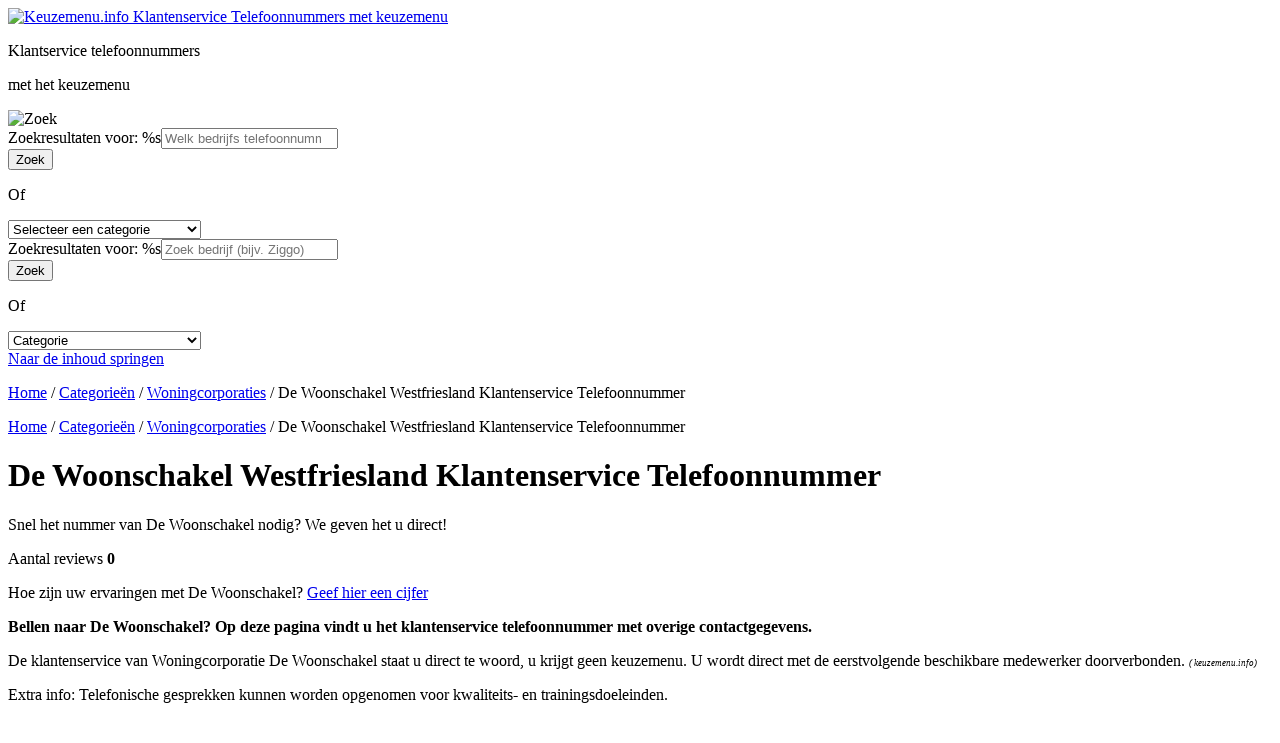

--- FILE ---
content_type: text/html; charset=UTF-8
request_url: https://keuzemenu.info/de-woonschakel-westfriesland-klantenservice/
body_size: 14881
content:

<!DOCTYPE html>
<html lang="nl-NL" class="no-js">
<head>
	<meta charset="UTF-8">
	<meta name="viewport" content="width=device-width">
	<link rel="profile" href="http://gmpg.org/xfn/11">
	<link rel="pingback" href="https://keuzemenu.info/xmlrpc.php">
	<!--[if lt IE 9]>
	<script src="https://keuzemenu.info/wp-content/themes/iside/js/html5.js"></script>
	<![endif]-->
	<script>(function(html){html.className = html.className.replace(/\bno-js\b/,'js')})(document.documentElement);</script>
<link rel="preconnect" href="https://static.hotjar.com" /><meta name='robots' content='index, follow, max-image-preview:large, max-snippet:-1, max-video-preview:-1' />

	<!-- This site is optimized with the Yoast SEO plugin v22.1 - https://yoast.com/wordpress/plugins/seo/ -->
	<title>De Woonschakel Telefoonnummer nodig? Wij helpen u graag</title>
	<meta name="description" content="De Woonschakel Contact? Alle mogelijkheden op een rij ✅ Telefoonnummer Klantcontactcentrum ✅ Bellen ✅ Hulp met het  keuzemenu ✅ e-mailadres en meer" />
	<link rel="canonical" href="https://keuzemenu.info/de-woonschakel-westfriesland-klantenservice/" />
	<meta property="og:locale" content="nl_NL" />
	<meta property="og:type" content="article" />
	<meta property="og:title" content="De Woonschakel Telefoonnummer nodig? Wij helpen u graag" />
	<meta property="og:description" content="De Woonschakel Contact? Alle mogelijkheden op een rij ✅ Telefoonnummer Klantcontactcentrum ✅ Bellen ✅ Hulp met het  keuzemenu ✅ e-mailadres en meer" />
	<meta property="og:url" content="https://keuzemenu.info/de-woonschakel-westfriesland-klantenservice/" />
	<meta property="og:site_name" content="Keuzemenu.info Klantenservice Telefoonnummers met keuzemenu" />
	<meta property="article:published_time" content="2018-09-12T08:06:52+00:00" />
	<meta property="article:modified_time" content="2023-04-13T16:36:12+00:00" />
	<meta name="author" content="Annebabbel" />
	<meta name="twitter:card" content="summary_large_image" />
	<meta name="twitter:label1" content="Geschreven door" />
	<meta name="twitter:data1" content="Annebabbel" />
	<meta name="twitter:label2" content="Geschatte leestijd" />
	<meta name="twitter:data2" content="1 minuut" />
	<script type="application/ld+json" class="yoast-schema-graph">{"@context":"https://schema.org","@graph":[{"@type":"WebPage","@id":"https://keuzemenu.info/de-woonschakel-westfriesland-klantenservice/","url":"https://keuzemenu.info/de-woonschakel-westfriesland-klantenservice/","name":"De Woonschakel Telefoonnummer nodig? Wij helpen u graag","isPartOf":{"@id":"https://keuzemenu.info/#website"},"datePublished":"2018-09-12T08:06:52+00:00","dateModified":"2023-04-13T16:36:12+00:00","author":{"@id":"https://keuzemenu.info/#/schema/person/779dbed02482edbafd99b69050ddfcb8"},"description":"De Woonschakel Contact? Alle mogelijkheden op een rij ✅ Telefoonnummer Klantcontactcentrum ✅ Bellen ✅ Hulp met het  keuzemenu ✅ e-mailadres en meer","breadcrumb":{"@id":"https://keuzemenu.info/de-woonschakel-westfriesland-klantenservice/#breadcrumb"},"inLanguage":"nl-NL","potentialAction":[{"@type":"ReadAction","target":["https://keuzemenu.info/de-woonschakel-westfriesland-klantenservice/"]}]},{"@type":"BreadcrumbList","@id":"https://keuzemenu.info/de-woonschakel-westfriesland-klantenservice/#breadcrumb","itemListElement":[{"@type":"ListItem","position":1,"name":"Home","item":"https://keuzemenu.info/"},{"@type":"ListItem","position":2,"name":"Categorieën","item":"https://keuzemenu.info/categorieen/"},{"@type":"ListItem","position":3,"name":"Woningcorporaties","item":"https://keuzemenu.info/category/contactgegevens-woningcorporaties/"},{"@type":"ListItem","position":4,"name":"De Woonschakel Westfriesland Klantenservice Telefoonnummer"}]},{"@type":"WebSite","@id":"https://keuzemenu.info/#website","url":"https://keuzemenu.info/","name":"Keuzemenu.info Klantenservice Telefoonnummers met keuzemenu","description":"Vind Snel Klantenservice Telefoonnummers met alle opties van het keuzemenu","potentialAction":[{"@type":"SearchAction","target":{"@type":"EntryPoint","urlTemplate":"https://keuzemenu.info/?s={search_term_string}"},"query-input":"required name=search_term_string"}],"inLanguage":"nl-NL"},{"@type":"Person","@id":"https://keuzemenu.info/#/schema/person/779dbed02482edbafd99b69050ddfcb8","name":"Annebabbel","sameAs":["Annebabbel"]}]}</script>
	<!-- / Yoast SEO plugin. -->


<link rel="alternate" type="application/rss+xml" title="Keuzemenu.info Klantenservice Telefoonnummers met keuzemenu &raquo; feed" href="https://keuzemenu.info/feed/" />
<link rel="alternate" type="application/rss+xml" title="Keuzemenu.info Klantenservice Telefoonnummers met keuzemenu &raquo; reactiesfeed" href="https://keuzemenu.info/comments/feed/" />
<link rel="alternate" type="application/rss+xml" title="Keuzemenu.info Klantenservice Telefoonnummers met keuzemenu &raquo; De Woonschakel Westfriesland Klantenservice Telefoonnummer reactiesfeed" href="https://keuzemenu.info/de-woonschakel-westfriesland-klantenservice/feed/" />
		<!-- This site uses the Google Analytics by MonsterInsights plugin v8.18 - Using Analytics tracking - https://www.monsterinsights.com/ -->
							<script src="//www.googletagmanager.com/gtag/js?id=G-CGC6K7G0LV"  data-cfasync="false" data-wpfc-render="false" type="text/javascript" async></script>
			<script data-cfasync="false" data-wpfc-render="false" type="text/javascript">
				var mi_version = '8.18';
				var mi_track_user = true;
				var mi_no_track_reason = '';
				
								var disableStrs = [
										'ga-disable-G-CGC6K7G0LV',
									];

				/* Function to detect opted out users */
				function __gtagTrackerIsOptedOut() {
					for (var index = 0; index < disableStrs.length; index++) {
						if (document.cookie.indexOf(disableStrs[index] + '=true') > -1) {
							return true;
						}
					}

					return false;
				}

				/* Disable tracking if the opt-out cookie exists. */
				if (__gtagTrackerIsOptedOut()) {
					for (var index = 0; index < disableStrs.length; index++) {
						window[disableStrs[index]] = true;
					}
				}

				/* Opt-out function */
				function __gtagTrackerOptout() {
					for (var index = 0; index < disableStrs.length; index++) {
						document.cookie = disableStrs[index] + '=true; expires=Thu, 31 Dec 2099 23:59:59 UTC; path=/';
						window[disableStrs[index]] = true;
					}
				}

				if ('undefined' === typeof gaOptout) {
					function gaOptout() {
						__gtagTrackerOptout();
					}
				}
								window.dataLayer = window.dataLayer || [];

				window.MonsterInsightsDualTracker = {
					helpers: {},
					trackers: {},
				};
				if (mi_track_user) {
					function __gtagDataLayer() {
						dataLayer.push(arguments);
					}

					function __gtagTracker(type, name, parameters) {
						if (!parameters) {
							parameters = {};
						}

						if (parameters.send_to) {
							__gtagDataLayer.apply(null, arguments);
							return;
						}

						if (type === 'event') {
														parameters.send_to = monsterinsights_frontend.v4_id;
							var hookName = name;
							if (typeof parameters['event_category'] !== 'undefined') {
								hookName = parameters['event_category'] + ':' + name;
							}

							if (typeof MonsterInsightsDualTracker.trackers[hookName] !== 'undefined') {
								MonsterInsightsDualTracker.trackers[hookName](parameters);
							} else {
								__gtagDataLayer('event', name, parameters);
							}
							
						} else {
							__gtagDataLayer.apply(null, arguments);
						}
					}

					__gtagTracker('js', new Date());
					__gtagTracker('set', {
						'developer_id.dZGIzZG': true,
											});
										__gtagTracker('config', 'G-CGC6K7G0LV', {"forceSSL":"true"} );
															window.gtag = __gtagTracker;										(function () {
						/* https://developers.google.com/analytics/devguides/collection/analyticsjs/ */
						/* ga and __gaTracker compatibility shim. */
						var noopfn = function () {
							return null;
						};
						var newtracker = function () {
							return new Tracker();
						};
						var Tracker = function () {
							return null;
						};
						var p = Tracker.prototype;
						p.get = noopfn;
						p.set = noopfn;
						p.send = function () {
							var args = Array.prototype.slice.call(arguments);
							args.unshift('send');
							__gaTracker.apply(null, args);
						};
						var __gaTracker = function () {
							var len = arguments.length;
							if (len === 0) {
								return;
							}
							var f = arguments[len - 1];
							if (typeof f !== 'object' || f === null || typeof f.hitCallback !== 'function') {
								if ('send' === arguments[0]) {
									var hitConverted, hitObject = false, action;
									if ('event' === arguments[1]) {
										if ('undefined' !== typeof arguments[3]) {
											hitObject = {
												'eventAction': arguments[3],
												'eventCategory': arguments[2],
												'eventLabel': arguments[4],
												'value': arguments[5] ? arguments[5] : 1,
											}
										}
									}
									if ('pageview' === arguments[1]) {
										if ('undefined' !== typeof arguments[2]) {
											hitObject = {
												'eventAction': 'page_view',
												'page_path': arguments[2],
											}
										}
									}
									if (typeof arguments[2] === 'object') {
										hitObject = arguments[2];
									}
									if (typeof arguments[5] === 'object') {
										Object.assign(hitObject, arguments[5]);
									}
									if ('undefined' !== typeof arguments[1].hitType) {
										hitObject = arguments[1];
										if ('pageview' === hitObject.hitType) {
											hitObject.eventAction = 'page_view';
										}
									}
									if (hitObject) {
										action = 'timing' === arguments[1].hitType ? 'timing_complete' : hitObject.eventAction;
										hitConverted = mapArgs(hitObject);
										__gtagTracker('event', action, hitConverted);
									}
								}
								return;
							}

							function mapArgs(args) {
								var arg, hit = {};
								var gaMap = {
									'eventCategory': 'event_category',
									'eventAction': 'event_action',
									'eventLabel': 'event_label',
									'eventValue': 'event_value',
									'nonInteraction': 'non_interaction',
									'timingCategory': 'event_category',
									'timingVar': 'name',
									'timingValue': 'value',
									'timingLabel': 'event_label',
									'page': 'page_path',
									'location': 'page_location',
									'title': 'page_title',
								};
								for (arg in args) {
																		if (!(!args.hasOwnProperty(arg) || !gaMap.hasOwnProperty(arg))) {
										hit[gaMap[arg]] = args[arg];
									} else {
										hit[arg] = args[arg];
									}
								}
								return hit;
							}

							try {
								f.hitCallback();
							} catch (ex) {
							}
						};
						__gaTracker.create = newtracker;
						__gaTracker.getByName = newtracker;
						__gaTracker.getAll = function () {
							return [];
						};
						__gaTracker.remove = noopfn;
						__gaTracker.loaded = true;
						window['__gaTracker'] = __gaTracker;
					})();
									} else {
										console.log("");
					(function () {
						function __gtagTracker() {
							return null;
						}

						window['__gtagTracker'] = __gtagTracker;
						window['gtag'] = __gtagTracker;
					})();
									}
			</script>
				<!-- / Google Analytics by MonsterInsights -->
		<style id='classic-theme-styles-inline-css' type='text/css'>
/*! This file is auto-generated */
.wp-block-button__link{color:#fff;background-color:#32373c;border-radius:9999px;box-shadow:none;text-decoration:none;padding:calc(.667em + 2px) calc(1.333em + 2px);font-size:1.125em}.wp-block-file__button{background:#32373c;color:#fff;text-decoration:none}
</style>
<style id='global-styles-inline-css' type='text/css'>
body{--wp--preset--color--black: #000000;--wp--preset--color--cyan-bluish-gray: #abb8c3;--wp--preset--color--white: #ffffff;--wp--preset--color--pale-pink: #f78da7;--wp--preset--color--vivid-red: #cf2e2e;--wp--preset--color--luminous-vivid-orange: #ff6900;--wp--preset--color--luminous-vivid-amber: #fcb900;--wp--preset--color--light-green-cyan: #7bdcb5;--wp--preset--color--vivid-green-cyan: #00d084;--wp--preset--color--pale-cyan-blue: #8ed1fc;--wp--preset--color--vivid-cyan-blue: #0693e3;--wp--preset--color--vivid-purple: #9b51e0;--wp--preset--gradient--vivid-cyan-blue-to-vivid-purple: linear-gradient(135deg,rgba(6,147,227,1) 0%,rgb(155,81,224) 100%);--wp--preset--gradient--light-green-cyan-to-vivid-green-cyan: linear-gradient(135deg,rgb(122,220,180) 0%,rgb(0,208,130) 100%);--wp--preset--gradient--luminous-vivid-amber-to-luminous-vivid-orange: linear-gradient(135deg,rgba(252,185,0,1) 0%,rgba(255,105,0,1) 100%);--wp--preset--gradient--luminous-vivid-orange-to-vivid-red: linear-gradient(135deg,rgba(255,105,0,1) 0%,rgb(207,46,46) 100%);--wp--preset--gradient--very-light-gray-to-cyan-bluish-gray: linear-gradient(135deg,rgb(238,238,238) 0%,rgb(169,184,195) 100%);--wp--preset--gradient--cool-to-warm-spectrum: linear-gradient(135deg,rgb(74,234,220) 0%,rgb(151,120,209) 20%,rgb(207,42,186) 40%,rgb(238,44,130) 60%,rgb(251,105,98) 80%,rgb(254,248,76) 100%);--wp--preset--gradient--blush-light-purple: linear-gradient(135deg,rgb(255,206,236) 0%,rgb(152,150,240) 100%);--wp--preset--gradient--blush-bordeaux: linear-gradient(135deg,rgb(254,205,165) 0%,rgb(254,45,45) 50%,rgb(107,0,62) 100%);--wp--preset--gradient--luminous-dusk: linear-gradient(135deg,rgb(255,203,112) 0%,rgb(199,81,192) 50%,rgb(65,88,208) 100%);--wp--preset--gradient--pale-ocean: linear-gradient(135deg,rgb(255,245,203) 0%,rgb(182,227,212) 50%,rgb(51,167,181) 100%);--wp--preset--gradient--electric-grass: linear-gradient(135deg,rgb(202,248,128) 0%,rgb(113,206,126) 100%);--wp--preset--gradient--midnight: linear-gradient(135deg,rgb(2,3,129) 0%,rgb(40,116,252) 100%);--wp--preset--font-size--small: 13px;--wp--preset--font-size--medium: 20px;--wp--preset--font-size--large: 36px;--wp--preset--font-size--x-large: 42px;--wp--preset--spacing--20: 0.44rem;--wp--preset--spacing--30: 0.67rem;--wp--preset--spacing--40: 1rem;--wp--preset--spacing--50: 1.5rem;--wp--preset--spacing--60: 2.25rem;--wp--preset--spacing--70: 3.38rem;--wp--preset--spacing--80: 5.06rem;--wp--preset--shadow--natural: 6px 6px 9px rgba(0, 0, 0, 0.2);--wp--preset--shadow--deep: 12px 12px 50px rgba(0, 0, 0, 0.4);--wp--preset--shadow--sharp: 6px 6px 0px rgba(0, 0, 0, 0.2);--wp--preset--shadow--outlined: 6px 6px 0px -3px rgba(255, 255, 255, 1), 6px 6px rgba(0, 0, 0, 1);--wp--preset--shadow--crisp: 6px 6px 0px rgba(0, 0, 0, 1);}:where(.is-layout-flex){gap: 0.5em;}:where(.is-layout-grid){gap: 0.5em;}body .is-layout-flow > .alignleft{float: left;margin-inline-start: 0;margin-inline-end: 2em;}body .is-layout-flow > .alignright{float: right;margin-inline-start: 2em;margin-inline-end: 0;}body .is-layout-flow > .aligncenter{margin-left: auto !important;margin-right: auto !important;}body .is-layout-constrained > .alignleft{float: left;margin-inline-start: 0;margin-inline-end: 2em;}body .is-layout-constrained > .alignright{float: right;margin-inline-start: 2em;margin-inline-end: 0;}body .is-layout-constrained > .aligncenter{margin-left: auto !important;margin-right: auto !important;}body .is-layout-constrained > :where(:not(.alignleft):not(.alignright):not(.alignfull)){max-width: var(--wp--style--global--content-size);margin-left: auto !important;margin-right: auto !important;}body .is-layout-constrained > .alignwide{max-width: var(--wp--style--global--wide-size);}body .is-layout-flex{display: flex;}body .is-layout-flex{flex-wrap: wrap;align-items: center;}body .is-layout-flex > *{margin: 0;}body .is-layout-grid{display: grid;}body .is-layout-grid > *{margin: 0;}:where(.wp-block-columns.is-layout-flex){gap: 2em;}:where(.wp-block-columns.is-layout-grid){gap: 2em;}:where(.wp-block-post-template.is-layout-flex){gap: 1.25em;}:where(.wp-block-post-template.is-layout-grid){gap: 1.25em;}.has-black-color{color: var(--wp--preset--color--black) !important;}.has-cyan-bluish-gray-color{color: var(--wp--preset--color--cyan-bluish-gray) !important;}.has-white-color{color: var(--wp--preset--color--white) !important;}.has-pale-pink-color{color: var(--wp--preset--color--pale-pink) !important;}.has-vivid-red-color{color: var(--wp--preset--color--vivid-red) !important;}.has-luminous-vivid-orange-color{color: var(--wp--preset--color--luminous-vivid-orange) !important;}.has-luminous-vivid-amber-color{color: var(--wp--preset--color--luminous-vivid-amber) !important;}.has-light-green-cyan-color{color: var(--wp--preset--color--light-green-cyan) !important;}.has-vivid-green-cyan-color{color: var(--wp--preset--color--vivid-green-cyan) !important;}.has-pale-cyan-blue-color{color: var(--wp--preset--color--pale-cyan-blue) !important;}.has-vivid-cyan-blue-color{color: var(--wp--preset--color--vivid-cyan-blue) !important;}.has-vivid-purple-color{color: var(--wp--preset--color--vivid-purple) !important;}.has-black-background-color{background-color: var(--wp--preset--color--black) !important;}.has-cyan-bluish-gray-background-color{background-color: var(--wp--preset--color--cyan-bluish-gray) !important;}.has-white-background-color{background-color: var(--wp--preset--color--white) !important;}.has-pale-pink-background-color{background-color: var(--wp--preset--color--pale-pink) !important;}.has-vivid-red-background-color{background-color: var(--wp--preset--color--vivid-red) !important;}.has-luminous-vivid-orange-background-color{background-color: var(--wp--preset--color--luminous-vivid-orange) !important;}.has-luminous-vivid-amber-background-color{background-color: var(--wp--preset--color--luminous-vivid-amber) !important;}.has-light-green-cyan-background-color{background-color: var(--wp--preset--color--light-green-cyan) !important;}.has-vivid-green-cyan-background-color{background-color: var(--wp--preset--color--vivid-green-cyan) !important;}.has-pale-cyan-blue-background-color{background-color: var(--wp--preset--color--pale-cyan-blue) !important;}.has-vivid-cyan-blue-background-color{background-color: var(--wp--preset--color--vivid-cyan-blue) !important;}.has-vivid-purple-background-color{background-color: var(--wp--preset--color--vivid-purple) !important;}.has-black-border-color{border-color: var(--wp--preset--color--black) !important;}.has-cyan-bluish-gray-border-color{border-color: var(--wp--preset--color--cyan-bluish-gray) !important;}.has-white-border-color{border-color: var(--wp--preset--color--white) !important;}.has-pale-pink-border-color{border-color: var(--wp--preset--color--pale-pink) !important;}.has-vivid-red-border-color{border-color: var(--wp--preset--color--vivid-red) !important;}.has-luminous-vivid-orange-border-color{border-color: var(--wp--preset--color--luminous-vivid-orange) !important;}.has-luminous-vivid-amber-border-color{border-color: var(--wp--preset--color--luminous-vivid-amber) !important;}.has-light-green-cyan-border-color{border-color: var(--wp--preset--color--light-green-cyan) !important;}.has-vivid-green-cyan-border-color{border-color: var(--wp--preset--color--vivid-green-cyan) !important;}.has-pale-cyan-blue-border-color{border-color: var(--wp--preset--color--pale-cyan-blue) !important;}.has-vivid-cyan-blue-border-color{border-color: var(--wp--preset--color--vivid-cyan-blue) !important;}.has-vivid-purple-border-color{border-color: var(--wp--preset--color--vivid-purple) !important;}.has-vivid-cyan-blue-to-vivid-purple-gradient-background{background: var(--wp--preset--gradient--vivid-cyan-blue-to-vivid-purple) !important;}.has-light-green-cyan-to-vivid-green-cyan-gradient-background{background: var(--wp--preset--gradient--light-green-cyan-to-vivid-green-cyan) !important;}.has-luminous-vivid-amber-to-luminous-vivid-orange-gradient-background{background: var(--wp--preset--gradient--luminous-vivid-amber-to-luminous-vivid-orange) !important;}.has-luminous-vivid-orange-to-vivid-red-gradient-background{background: var(--wp--preset--gradient--luminous-vivid-orange-to-vivid-red) !important;}.has-very-light-gray-to-cyan-bluish-gray-gradient-background{background: var(--wp--preset--gradient--very-light-gray-to-cyan-bluish-gray) !important;}.has-cool-to-warm-spectrum-gradient-background{background: var(--wp--preset--gradient--cool-to-warm-spectrum) !important;}.has-blush-light-purple-gradient-background{background: var(--wp--preset--gradient--blush-light-purple) !important;}.has-blush-bordeaux-gradient-background{background: var(--wp--preset--gradient--blush-bordeaux) !important;}.has-luminous-dusk-gradient-background{background: var(--wp--preset--gradient--luminous-dusk) !important;}.has-pale-ocean-gradient-background{background: var(--wp--preset--gradient--pale-ocean) !important;}.has-electric-grass-gradient-background{background: var(--wp--preset--gradient--electric-grass) !important;}.has-midnight-gradient-background{background: var(--wp--preset--gradient--midnight) !important;}.has-small-font-size{font-size: var(--wp--preset--font-size--small) !important;}.has-medium-font-size{font-size: var(--wp--preset--font-size--medium) !important;}.has-large-font-size{font-size: var(--wp--preset--font-size--large) !important;}.has-x-large-font-size{font-size: var(--wp--preset--font-size--x-large) !important;}
.wp-block-navigation a:where(:not(.wp-element-button)){color: inherit;}
:where(.wp-block-post-template.is-layout-flex){gap: 1.25em;}:where(.wp-block-post-template.is-layout-grid){gap: 1.25em;}
:where(.wp-block-columns.is-layout-flex){gap: 2em;}:where(.wp-block-columns.is-layout-grid){gap: 2em;}
.wp-block-pullquote{font-size: 1.5em;line-height: 1.6;}
</style>
<link rel='stylesheet' id='iside-style-css' href='https://keuzemenu.info/wp-content/themes/iside/style.css?ver=20221213a' type='text/css' media='all' />
<!--[if lt IE 9]>
<link rel='stylesheet' id='iside-ie-css' href='https://keuzemenu.info/wp-content/themes/iside/css/ie.css?ver=2022' type='text/css' media='all' />
<![endif]-->
<link rel='stylesheet' id='searchwp-forms-css' href='https://keuzemenu.info/wp-content/plugins/searchwp/assets/css/frontend/search-forms.css?ver=4.3.9' type='text/css' media='all' />
<link rel='stylesheet' id='searchwp-results-page-css' href='https://keuzemenu.info/wp-content/plugins/searchwp/assets/css/frontend/results-page.css?ver=4.3.9' type='text/css' media='all' />
<script type="text/javascript" src="https://keuzemenu.info/wp-includes/js/jquery/jquery.min.js?ver=3.7.1" id="jquery-core-js"></script>
<script defer type="text/javascript" src="https://keuzemenu.info/wp-content/plugins/wp-customer-reviews/js/wp-customer-reviews.js?ver=3.7.1" id="wp-customer-reviews-3-frontend-js"></script>
<script defer type="text/javascript" src="https://keuzemenu.info/wp-content/plugins/google-analytics-for-wordpress/assets/js/frontend-gtag.min.js?ver=8.18" id="monsterinsights-frontend-script-js"></script>
<script data-cfasync="false" data-wpfc-render="false" type="text/javascript" id='monsterinsights-frontend-script-js-extra'>/* <![CDATA[ */
var monsterinsights_frontend = {"js_events_tracking":"true","download_extensions":"doc,pdf,ppt,zip,xls,docx,pptx,xlsx","inbound_paths":"[]","home_url":"https:\/\/keuzemenu.info","hash_tracking":"false","v4_id":"G-CGC6K7G0LV"};/* ]]> */
</script>
<script defer type="application/json" id="wpp-json">
/* <![CDATA[ */
{"sampling_active":0,"sampling_rate":100,"ajax_url":"https:\/\/keuzemenu.info\/wp-json\/wordpress-popular-posts\/v1\/popular-posts","api_url":"https:\/\/keuzemenu.info\/wp-json\/wordpress-popular-posts","ID":32441,"token":"00d5cb2c20","lang":0,"debug":0}
/* ]]> */
</script>
<script defer type="text/javascript" src="https://keuzemenu.info/wp-content/plugins/wordpress-popular-posts/assets/js/wpp.min.js?ver=6.2.1" id="wpp-js-js"></script>
<script></script><link rel='shortlink' href='https://keuzemenu.info/?p=32441' />
            <style id="wpp-loading-animation-styles">@-webkit-keyframes bgslide{from{background-position-x:0}to{background-position-x:-200%}}@keyframes bgslide{from{background-position-x:0}to{background-position-x:-200%}}.wpp-widget-placeholder,.wpp-widget-block-placeholder,.wpp-shortcode-placeholder{margin:0 auto;width:60px;height:3px;background:#dd3737;background:linear-gradient(90deg,#dd3737 0%,#571313 10%,#dd3737 100%);background-size:200% auto;border-radius:3px;-webkit-animation:bgslide 1s infinite linear;animation:bgslide 1s infinite linear}</style>
            <meta name="generator" content="Powered by WPBakery Page Builder - drag and drop page builder for WordPress."/>
<link rel="icon" href="https://keuzemenu.info/wp-content/uploads/2019/12/cropped-favicon-oranje-groen-32x32.png" sizes="32x32" />
<link rel="icon" href="https://keuzemenu.info/wp-content/uploads/2019/12/cropped-favicon-oranje-groen-192x192.png" sizes="192x192" />
<link rel="apple-touch-icon" href="https://keuzemenu.info/wp-content/uploads/2019/12/cropped-favicon-oranje-groen-180x180.png" />
<meta name="msapplication-TileImage" content="https://keuzemenu.info/wp-content/uploads/2019/12/cropped-favicon-oranje-groen-270x270.png" />
<link rel="preload" href="https://keuzemenu.info/wp-content/themes/iside/font/droid-sans/droidsans-webfont.woff2" as="font" type="font/woff2" crossorigin="anonymous">
<link rel="preload" href="https://keuzemenu.info/wp-content/themes/iside/font/droid-sans/droidsans-bold-webfont.woff2" as="font" type="font/woff2" crossorigin="anonymous">
<link rel="preload" href="https://keuzemenu.info/wp-content/themes/iside/font/Roboto/Roboto-Regular.woff2" as="font" type="font/woff2" crossorigin="anonymous">
<link rel="preload" href="https://keuzemenu.info/wp-content/uploads/2020/05/callcenter-medewerker.jpg" as="image">
<script>(function(h,o,t,j,a,r){h.hj=h.hj||function(){(h.hj.q=h.hj.q||[]).push(arguments)};h._hjSettings={hjid:2801472,hjsv:6};a=o.getElementsByTagName('head')[0];r=o.createElement('script');r.async=1;r.src=t+h._hjSettings.hjid+j+h._hjSettings.hjsv;a.appendChild(r);})(window,document,'https://static.hotjar.com/c/hotjar-','.js?sv=');</script>
<script async src="https://pagead2.googlesyndication.com/pagead/js/adsbygoogle.js?client=ca-pub-9450144884065323" crossorigin="anonymous"></script><noscript><style> .wpb_animate_when_almost_visible { opacity: 1; }</style></noscript></head>

<body class="post-template-default single single-post postid-32441 single-format-standard wpb-js-composer js-comp-ver-7.2 vc_responsive">
		<header id="top" class="site-header">
		<div class="vc_row vc_row-fluid vc_row-o-content-bottom vc_row-flex">
			<div class="vc_row-wrapper">
				<div class="wpb_column vc_column_container vc_col-sm-12">
					<div class="vc_column-inner">
						<div class="wpb_wrapper">
							<div class="header-wrap">
								<div class="header-left">
									<a class="site-logo" href="https://keuzemenu.info" title="Keuzemenu.info Klantenservice Telefoonnummers met keuzemenu" rel="home">
										<img src="https://keuzemenu.info/wp-content/themes/iside/img/logo.svg" alt="Keuzemenu.info Klantenservice Telefoonnummers met keuzemenu" width="387" height="80" title="Keuzemenu.info Klantenservice Telefoonnummers met keuzemenu" />
									</a>
									<div class="site-desc">
										<p> Klantservice telefoonnummers </p>
										<p> met het keuzemenu </p>
									</div>
								</div>
								<div class="header-right">
									<img src="https://keuzemenu.info/wp-content/themes/iside/img/search-solid.svg" width="100" height="100" alt="Zoek"/>
									<div class="menu-button"><span></span></div>
								</div>
							</div>
						</div>
					</div>
				</div>
			</div>
		</div>
	</header>
	<div id="page" class="hfeed site">
		<div class="search_overlay">
			<div class="search_overlay_content">
				<div class="iside_search"><div class="form_wrapper"><form role="search" method="get" class="search-form" action="https://keuzemenu.info/"><div class="input_search"><label><span class="screen-reader-text">Zoekresultaten voor: %s</span><input data-swplive="true" type="search" class="search-field" placeholder="Welk bedrijfs telefoonnummer zoekt u? (bijv. Ziggo)" value="" name="s" title="Zoeken naar:" /></label></div><div class="input_submit"><input type="submit" class="search-submit" value="Zoek" /></div></form><p>Of</p><div class="dropdown_cat"><select name="cat"><option value="">Selecteer een categorie</option><option value="https://keuzemenu.info/category/contactgegevens-autoverhuurbedrijven/"> Autoverhuurbedrijven </option><option value="https://keuzemenu.info/category/contactgegevens-banken/"> Banken </option><option value="https://keuzemenu.info/category/contactgegevens-dagbladen/"> Dagbladen </option><option value="https://keuzemenu.info/category/contactgegevens-doe-het-zelfzaken/"> Doe-het-zelfzaken </option><option value="https://keuzemenu.info/category/contactgegevens-energieleveranciers/"> Energieleveranciers </option><option value="https://keuzemenu.info/category/telefoonnummers-fietsdepots/"> Fietsdepots </option><option value="https://keuzemenu.info/category/contactgegevens-financiele-dienstverleners/"> Financiële Dienstverleners </option><option value="https://keuzemenu.info/category/contactgegevens-gemeenten/"> Gemeenten </option><option value="https://keuzemenu.info/category/hulp-bij-storingen/"> Hulp bij Storingen </option><option value="https://keuzemenu.info/category/contactgegevens-incassobureaus/"> Incassobureaus </option><option value="https://keuzemenu.info/category/contactgegevens-installatiebedrijven/"> Installatiebedrijven </option><option value="https://keuzemenu.info/category/contactgegevens-internetproviders/"> Internetproviders </option><option value="https://keuzemenu.info/category/contactgegevens-loterijen/"> Loterijen </option><option value="https://keuzemenu.info/category/contactgegevens-luchthavens/"> Luchthavens </option><option value="https://keuzemenu.info/category/luchtvaartmaatschappij/"> Luchtvaartmaatschappij </option><option value="https://keuzemenu.info/category/contactgegevens-netbeheerders/"> Netbeheerders </option><option value="https://keuzemenu.info/category/contactgegevens-online-winkels/"> Online Winkels </option><option value="https://keuzemenu.info/category/contactgegevens-openbaar-vervoersbedrijven/"> Openbaar Vervoer </option><option value="https://keuzemenu.info/category/contactgegevens-overheidsinstanties/"> Overheidsinstanties </option><option value="https://keuzemenu.info/category/contact-gegevens-postbedrijven/"> Pakketdiensten </option><option value="https://keuzemenu.info/category/contactgegevens-pretparken-dierenparken/"> Pretparken &amp; Dierenparken </option><option value="https://keuzemenu.info/category/recreatieparken/"> Recreatieparken </option><option value="https://keuzemenu.info/category/reisbureaus-boekkingssites/"> Reisbureaus &amp; Boekingssites </option><option value="https://keuzemenu.info/category/contactgegevens-schadeherstelbedrijven/"> Schadeherstelbedrijven </option><option value="https://keuzemenu.info/category/streamingsdiensten-contact/"> Streamingsdiensten </option><option value="https://keuzemenu.info/category/contactgegevens-supermarkten/"> Supermarkten </option><option value="https://keuzemenu.info/category/contactgegevens-support-services/"> Support Services </option><option value="https://keuzemenu.info/category/contactgegevens-telecomwinkels/"> Telecomwinkels </option><option value="https://keuzemenu.info/category/contactgegevens-telefoonproviders/"> Telefoonproviders </option><option value="https://keuzemenu.info/category/contactgegevens-thuisstudies/"> Thuisstudies </option><option value="https://keuzemenu.info/category/contactgegevens-tv-gidsen/"> TV-Gidsen </option><option value="https://keuzemenu.info/category/contactgegevens-verenigingen/"> Verenigingen </option><option value="https://keuzemenu.info/category/contacgegevens-verzekeringsbedrijven/"> Verzekeringsbedrijven </option><option value="https://keuzemenu.info/category/contactgegevens-waterbedrijven/"> Waterbedrijf </option><option value="https://keuzemenu.info/category/contactgegevens-webhosters/"> Webhosting </option><option value="https://keuzemenu.info/category/contactgegevens-woningcorporaties/"> Woningcorporaties </option></select></div></div><div class="form_wrapper_xs"><form role="search" method="get" class="search-form" action="https://keuzemenu.info/"><div class="input_search"><label><span class="screen-reader-text">Zoekresultaten voor: %s</span><input data-swplive="true" type="search" class="search-field search-field-xs" placeholder="Zoek bedrijf (bijv. Ziggo)" value="" name="s" title="Zoeken naar:" /></label></div><div class="input_submit"><input type="submit" class="search-submit" value="Zoek" /></div></form><p>Of</p><div class="dropdown_cat"><select name="cat"><option value="">Categorie</option><option value="https://keuzemenu.info/category/contactgegevens-autoverhuurbedrijven/"> Autoverhuurbedrijven </option><option value="https://keuzemenu.info/category/contactgegevens-banken/"> Banken </option><option value="https://keuzemenu.info/category/contactgegevens-dagbladen/"> Dagbladen </option><option value="https://keuzemenu.info/category/contactgegevens-doe-het-zelfzaken/"> Doe-het-zelfzaken </option><option value="https://keuzemenu.info/category/contactgegevens-energieleveranciers/"> Energieleveranciers </option><option value="https://keuzemenu.info/category/telefoonnummers-fietsdepots/"> Fietsdepots </option><option value="https://keuzemenu.info/category/contactgegevens-financiele-dienstverleners/"> Financiële Dienstverleners </option><option value="https://keuzemenu.info/category/contactgegevens-gemeenten/"> Gemeenten </option><option value="https://keuzemenu.info/category/hulp-bij-storingen/"> Hulp bij Storingen </option><option value="https://keuzemenu.info/category/contactgegevens-incassobureaus/"> Incassobureaus </option><option value="https://keuzemenu.info/category/contactgegevens-installatiebedrijven/"> Installatiebedrijven </option><option value="https://keuzemenu.info/category/contactgegevens-internetproviders/"> Internetproviders </option><option value="https://keuzemenu.info/category/contactgegevens-loterijen/"> Loterijen </option><option value="https://keuzemenu.info/category/contactgegevens-luchthavens/"> Luchthavens </option><option value="https://keuzemenu.info/category/luchtvaartmaatschappij/"> Luchtvaartmaatschappij </option><option value="https://keuzemenu.info/category/contactgegevens-netbeheerders/"> Netbeheerders </option><option value="https://keuzemenu.info/category/contactgegevens-online-winkels/"> Online Winkels </option><option value="https://keuzemenu.info/category/contactgegevens-openbaar-vervoersbedrijven/"> Openbaar Vervoer </option><option value="https://keuzemenu.info/category/contactgegevens-overheidsinstanties/"> Overheidsinstanties </option><option value="https://keuzemenu.info/category/contact-gegevens-postbedrijven/"> Pakketdiensten </option><option value="https://keuzemenu.info/category/contactgegevens-pretparken-dierenparken/"> Pretparken &amp; Dierenparken </option><option value="https://keuzemenu.info/category/recreatieparken/"> Recreatieparken </option><option value="https://keuzemenu.info/category/reisbureaus-boekkingssites/"> Reisbureaus &amp; Boekingssites </option><option value="https://keuzemenu.info/category/contactgegevens-schadeherstelbedrijven/"> Schadeherstelbedrijven </option><option value="https://keuzemenu.info/category/streamingsdiensten-contact/"> Streamingsdiensten </option><option value="https://keuzemenu.info/category/contactgegevens-supermarkten/"> Supermarkten </option><option value="https://keuzemenu.info/category/contactgegevens-support-services/"> Support Services </option><option value="https://keuzemenu.info/category/contactgegevens-telecomwinkels/"> Telecomwinkels </option><option value="https://keuzemenu.info/category/contactgegevens-telefoonproviders/"> Telefoonproviders </option><option value="https://keuzemenu.info/category/contactgegevens-thuisstudies/"> Thuisstudies </option><option value="https://keuzemenu.info/category/contactgegevens-tv-gidsen/"> TV-Gidsen </option><option value="https://keuzemenu.info/category/contactgegevens-verenigingen/"> Verenigingen </option><option value="https://keuzemenu.info/category/contacgegevens-verzekeringsbedrijven/"> Verzekeringsbedrijven </option><option value="https://keuzemenu.info/category/contactgegevens-waterbedrijven/"> Waterbedrijf </option><option value="https://keuzemenu.info/category/contactgegevens-webhosters/"> Webhosting </option><option value="https://keuzemenu.info/category/contactgegevens-woningcorporaties/"> Woningcorporaties </option></select></div></div></div>			</div>
		</div>
		<a class="skip-link screen-reader-text" href="#content">Naar de inhoud springen</a>
		<div id="content" class="site-content">
<p id="breadcrumbs" class="show-xs"><span><span><a href="https://keuzemenu.info/">Home</a></span> / <span><a href="https://keuzemenu.info/categorieen/">Categorieën</a></span> / <span><a href="https://keuzemenu.info/category/contactgegevens-woningcorporaties/">Woningcorporaties</a></span> / <span class="breadcrumb_last" aria-current="page">De Woonschakel Westfriesland Klantenservice Telefoonnummer</span></span></p>
<p id="breadcrumbs" class="hide-xs"><span><span><a href="https://keuzemenu.info/">Home</a></span> / <span><a href="https://keuzemenu.info/categorieen/">Categorieën</a></span> / <span><a href="https://keuzemenu.info/category/contactgegevens-woningcorporaties/">Woningcorporaties</a></span> / <span class="breadcrumb_last" aria-current="page">De Woonschakel Westfriesland Klantenservice Telefoonnummer</span></span></p>
<div class="post_content_container">
    <div class="post_content">
        <header class="banner-container">
            <div class="banner">
                <div class="intro-text">
                    <h1>De Woonschakel Westfriesland Klantenservice Telefoonnummer</h1>

                                                    <p class="need_number">
                                Snel het nummer van De Woonschakel nodig? We geven het u direct!                            </p>
                                            </p>
                </div>
                            </div>
        </header>

        <div class="reviews_teaser">
            <div class="inner">
                <div class="review_container clear"><div class="score"><p>Aantal reviews <strong>0</strong></p></div><div class="info"><p>Hoe zijn uw ervaringen met De Woonschakel? <a href="#add_review">Geef hier een cijfer</a></p></div></div>            </div>
        </div>

        <div class="post_intro">
            <p><strong> Bellen naar De Woonschakel? Op deze pagina vindt u het klantenservice telefoonnummer met overige contactgegevens.<br />
</strong></p>
<p>De klantenservice van Woningcorporatie De Woonschakel staat u direct te woord, u krijgt geen keuzemenu. U wordt direct met de eerstvolgende beschikbare medewerker doorverbonden. <em><span style="font-size: xx-small;">( keuzemenu.info)</span></em></p>
<p>Extra info: Telefonische gesprekken kunnen worden opgenomen voor kwaliteits- en trainingsdoeleinden.</p>
<hr />
<p>Openingstijden Telefonische klantenservice De Woonschakel :</p>
<p>Heeft u een vraag aan De Woonschakel en wilt u liever persoonlijk iemand spreken, of snel antwoord op uw vraag bel dan tijdens de telefonische openingstijden. Het Klantcontactencentrum is van maandag tot en met vrijdag tussen 08:30 en 12:00 uur en tussen 12.30 en 16.30 uur telefonisch bereikbaar voor al uw vragen.</p>
<p>Spoedeisende zaken:</p>
<p>Buiten telefonische openingstijden is het Klantcontactcentrum 24 uur per dag bereikbaar voor het doorgeven van spoedeisende reparatieverzoeken. Bel eveneens met het algemene telefoonnummer. U wordt dan doorverbonden met de wachtdienst.</p>
<hr />
<p>E-mail : &#105;&#x6e;f&#x6f;&#x40;&#100;&#x65;w&#x6f;&#x6f;&#110;&#x73;c&#x68;&#x61;&#107;&#x65;l&#x2e;&#x6e;&#108;</p>
<hr />
<p>Meer contactmogelijkheden (zoals e-mail, contactformulier, postadres, Facebook, Twitter, Chat, WhatsApp):</p>
<p><a href="https://www.dewoonschakel.nl/index.php/over-de-woonschakel/contact">Voor meer contactmogelijkheden bezoek de contact-pagina op de website van de Woonschakel</a></p>
<hr />
<p>Makkelijk contact opnemen met een andere woningcorporatie?</p>
<p><a title=" telefoonnummer, keuzemenu, contactgegevens van Woningcorporaties" href="https://www.dewoonschakel.nl/index.php/over-ons/organisatie/contact">Bezoek deze pagina indien u op zoek bent naar het telefoonnummer van een andere woningcorporatie </a>. U vindt hier snel het telefoonnummer met daarbij (indien toegepast) het telefonisch keuzemenu.</p>
<hr />
        </div>

        <div class="company_data clear">
            
                            <div class="company_info"><div class="inner"><div class="item"><h3 class="callwith">Waarom De Woonschakel bellen?</h3></div><div class="item"><ol><li>Direct antwoord op al uw vragen</li><li>Telefonisch regelt u al uw zaken het snelst</li><li>Doorgaans worden problemen aan de telefoon sneller opgelost</li><li>Als u persoonlijk contact prefereert</li><li>Voor al uw vragen waar u meteen een antwoord op wilt</li><li>In geval van dringende zaken</li></ol><h3 class="contactdetails">Contactdetails</h3><ol><li class="phone"><h2 class="phone-title">De Woonschakel telefoonnummer</h2><iframe width="100%" height="44" src="https://keuzemenu.info/de-woonschakel-westfriesland-klantenservice/?reg_phone=1"></iframe></li><li class="website"><a href="https://www.dewoonschakel.nl" target="_blank" rel="noopener">www.dewoonschakel.nl</a></li></ol></div></div></div>                    </div>

                
                
                
        
        <h2>Reviews</h2>
        <p>Hoe zijn uw ervaringen met De Woonschakel klantenservice? <a href="#add_review"><strong>Laat hier een review achter</strong></a></p>
        <div id="all_reviews"><div data-wpcr3-content="32441"><div class='wpcr3_respond_1 ' data-ajaxurl='["https:||keuzemenu","info|wp-admin|admin-ajax","php?action=wpcr3-ajax"]' data-on-postid='32441'data-postid='32441'><div class="wpcr3_reviews_holder"><div class="wpcr3_review_item"><div class="wpcr3_item wpcr3_business" itemscope itemtype="https://schema.org/LocalBusiness"><div class="wpcr3_item_name">Keuzemenu.info - Klantenservice telefoonnummers met keuzemenu</div><meta itemprop="name" content="Keuzemenu.info - Klantenservice telefoonnummers met keuzemenu" /><meta itemprop="url" content="https://keuzemenu.info" /><meta itemprop="image" content="https://keuzemenu.info/wp-content/plugins/wp-customer-reviews/css/1x1.png" /><div class="wpcr3_aggregateRating"><span class="wpcr3_aggregateRating_overallText">Gemiddelde beoordeling: </span>&nbsp;<div class="wpcr3_aggregateRating_ratingValue"><div class="wpcr3_rating_style1"><div class="wpcr3_rating_style1_base "><div class="wpcr3_rating_style1_average" style="width:0%;"></div></div></div></div>&nbsp;<span class="wpcr3_aggregateRating_reviewCount">0 reviews</span></div></div></div></div></div></div></div>
        <div id="add_review" class="iside_wpcr_insert_comment">
            <div class="info">
                <p><strong>Welke ervaringen heeft u met De Woonschakel klantenservice?</strong></p>
                <p class="warning">
                    <svg xmlns="http://www.w3.org/2000/svg" width="11.29mm" height="10.64mm" viewBox="0 0 32 30.16"><title>warning</title><g id="Layer_2" data-name="Layer 2"><g id="Layer_1-2" data-name="Layer 1"><path class="fill-white" d="M31.33,23.07,20,2.29a4.69,4.69,0,0,0-8.06,0L.67,23.07a4.69,4.69,0,0,0,4,7.08H27.3a4.69,4.69,0,0,0,4-7.08M16,26.41a1.88,1.88,0,1,1,1.87-1.88A1.88,1.88,0,0,1,16,26.41m1.87-7.5a1.88,1.88,0,0,1-3.75,0V9.53a1.88,1.88,0,1,1,3.75,0Z"/></g></g></svg>                    Let op! U bezoekt momenteel de website keuzemenu.info.                    <strong>Uw mening komt dan ook niet terecht bij De Woonschakel zelf.</strong>
                    Hiervoor dient u rechtstreeks contact met De Woonschakel op te nemen.                </p>
                <ul>
                    <li>Mijn reactie wordt geplaatst op deze website (keuzemenu.info)</li>
                    <li>Laat hier niet uw persoonlijke gegevens zoals, telefoonnummer, adres of emailadres achter</li>
                    <li>Mijn reactie wordt niet doorgestuurd naar De Woonschakel klantenservice en wordt ook niet gelezen door De Woonschakel</li>
                </ul>
                <label class="checkbox checkbox_agreement"><input data-toggle="collapse" data-target="#comment-collapse" type="checkbox" name="agreement" id="agreement" value="0">Ik heb het begrepen en wil graag een reactie plaatsen.</label>
            </div>
            <div data-wpcr3-content="32441"><div class='wpcr3_respond_1 ' data-ajaxurl='["https:||keuzemenu","info|wp-admin|admin-ajax","php?action=wpcr3-ajax"]' data-on-postid='32441'data-postid='32441'><div class="wpcr3_respond_2"><div class="wpcr3_div_2"><table class="wpcr3_table_2"><tbody><tr><td colspan="2"><div class="wpcr3_leave_text">Verstuur je mening</div></td></tr><tr class="wpcr3_review_form_text_field"><td><label for="wpcr3_fname" class="comment-field">Name: </label></td><td><input maxlength="150" class="text-input wpcr3_required" type="text" id="wpcr3_fname" name="wpcr3_fname" value="" /></td></tr><tr class="wpcr3_review_form_rating_field"><td><label for="id_wpcr3_frating" class="comment-field">Waardering: </label></td><td><div class="wpcr3_rating_stars"><div class="wpcr3_rating_style1"><div class="wpcr3_rating_style1_status"><div class="wpcr3_rating_style1_score"><div class="wpcr3_rating_style1_score1">1</div><div class="wpcr3_rating_style1_score2">2</div><div class="wpcr3_rating_style1_score3">3</div><div class="wpcr3_rating_style1_score4">4</div><div class="wpcr3_rating_style1_score5">5</div></div></div><div class="wpcr3_rating_style1_base wpcr3_hide"><div class="wpcr3_rating_style1_average" style="width:0%;"></div></div></div></div><input style="display:none;" type="hidden" class="wpcr3_required wpcr3_frating" id="id_wpcr3_frating"name="wpcr3_frating" /></td></tr><tr class="wpcr3_review_form_review_field_label"><td colspan="2"><label for="id_wpcr3_ftext" class="comment-field">Beoordeling: </label></td></tr><tr class="wpcr3_review_form_review_field_textarea"><td colspan="2"><textarea class="wpcr3_required wpcr3_ftext" id="id_wpcr3_ftext" name="wpcr3_ftext" rows="8"cols="50"></textarea></td></tr><tr><td colspan="2" class="wpcr3_check_confirm"><div class="wpcr3_clear"></div><input type="hidden" name="wpcr3_postid" value="32441" /><input type="text" class="wpcr3_fakehide wpcr3_fake_website" name="website" /><input type="text" class="wpcr3_fakehide wpcr3_fake_url" name="url" /><input type="checkbox" class="wpcr3_fakehide wpcr3_fconfirm1" name="wpcr3_fconfirm1" value="1" /><label><input type="checkbox" name="wpcr3_fconfirm2" class="wpcr3_fconfirm2" value="1" />&nbsp; Klik deze optie aan om te bevestigen dat je geen computer bent.</label><input type="checkbox" class="wpcr3_fakehide wpcr3_fconfirm3" name="wpcr3_fconfirm3" checked="checked" value="1" /></td></tr><tr><td colspan="2"><div class="wpcr3_button_1 wpcr3_submit_btn">Verstuur</div>&nbsp;&nbsp;&nbsp;&nbsp;&nbsp;<div class="wpcr3_button_1 wpcr3_cancel_btn">Annuleer</div></td></tr></tbody></table></div></div><div class="wpcr3_clear wpcr3_pb5"></div><div class="wpcr3_respond_3"><p><div class="wpcr3_button_1 wpcr3_show_btn">Ik heb het begrepen en wil graag een reactie plaatsen.</div></p></div><div class="wpcr3_dotline"></div></div></div>        </div>
        <div class="templatera_shortcode"><div class="vc_row wpb_row vc_row-fluid padding-no column-padding-md"><div class="vc_row-wrapper"><div class="wpb_column vc_column_container vc_col-sm-12"><div class="vc_column-inner"><div class="wpb_wrapper"><div class="vc_empty_space"   style="height: 0px"><span class="vc_empty_space_inner"></span></div></div></div></div><div class="wpb_column vc_column_container vc_col-sm-6"><div class="vc_column-inner"><div class="wpb_wrapper">
	<div class="wpb_text_column wpb_content_element " >
		<div class="wpb_wrapper">
			<p><strong>Over keuzemenu.info<br />
</strong>Keuzemenu.info is de website waar bezoekers het telefonische keuzemenu van tele- fonische helpdesks kunnen opzoeken. Een klantenservice bellen is niet altijd even prettig. Keuzemenu.info maakt het een stuk makkelijker. Door aan de hand van onze uitgeschreven telefonische keuze- menu’s naar een klantenservice te bellen, wordt u sneller met de juiste persoon doorverbonden.</p>

		</div>
	</div>
</div></div></div><div class="wpb_column vc_column_container vc_col-sm-6"><div class="vc_column-inner"><div class="wpb_wrapper">
	<div class="wpb_text_column wpb_content_element " >
		<div class="wpb_wrapper">
			<p><strong>Auteursrecht<br />
</strong>De inhoud van deze website mag niet voor commerciële doeleinden worden gekopieerd. Alle teksten en de wijze waarop deze worden getoond, vallen onder het auteursrecht of een andere wettelijke bescherming van intellectueel eigendom. De inhoud van deze website mag niet voor commerciële doeleinden worden gekopieerd. Noch mag enige inhoud worden herplaatst op een andere website. ( Zie ook onder Disclaimer )</p>

		</div>
	</div>
</div></div></div><div class="wpb_column vc_column_container vc_col-sm-12"><div class="vc_column-inner"><div class="wpb_wrapper"><div class="vc_empty_space  space-60"   style="height: 0px"><span class="vc_empty_space_inner"></span></div></div></div></div></div></div></div>    </div>
    
<div class="sidebar">
    <div class="sidebar-nav">

        <div id="iside_highlighted_posts_widget-5" class="widget widget_iside_highlighted_posts_widget"><header class="widget_title"><svg class="highlighted_posts_svg" id="Layer_1" data-name="Layer 1" xmlns="http://www.w3.org/2000/svg" viewBox="0 0 49.25 49.97">
  <defs>
    <style>
      .highlighted_posts_svg .cls-1 {
        fill: #231f20;
      }
    </style>
  </defs>
  <path class="cls-1" d="M39.3.09a1.6,1.6,0,0,0-1.59.25C34.19,3.18,23.88,10.75,18.58,11.6a1.61,1.61,0,0,0-1.34,1.84l2.63,16.49a1.61,1.61,0,0,0,1.85,1.33c6.79-1.08,21.52,4.68,21.67,4.74a1.52,1.52,0,0,0,.84.09,1.54,1.54,0,0,0,.75-.33,1.6,1.6,0,0,0,.59-1.51L40.31,1.34a1.61,1.61,0,0,0-1-1.25M42,32c-4.36-1.54-13.19-4.34-19.13-4.11L20.66,14.42c5.52-1.63,13.19-7.08,16.9-9.89Z" transform="translate(-1.29 0.02)"/>
  <path class="cls-1" d="M24.49,41.41c-.76-.85-3.15-4.71-4.16-11l-3.18.51c1.09,6.84,3.71,11.26,5,12.68a.76.76,0,0,1,.21.74l-.17.13-.14.12a10.51,10.51,0,0,1-4.43,2.13l0-.07L9.8,31.36,6.93,32.82l7.76,15.25A3.15,3.15,0,0,0,18,49.92l.38-.09A13.94,13.94,0,0,0,24.12,47a4.28,4.28,0,0,0,.91-.89,1.13,1.13,0,0,0,.12-.21,3.88,3.88,0,0,0-.66-4.51" transform="translate(-1.29 0.02)"/>
  <path class="cls-1" d="M19.14,14.77l-.51-3.18L4,13.93a3.18,3.18,0,0,0-2.67,3.69l2.12,13.3a3.19,3.19,0,0,0,3.69,2.67l14.63-2.33-.51-3.18L6.63,30.41,4.51,17.11Z" transform="translate(-1.29 0.02)"/>
  <path class="cls-1" d="M42.64,9.82l-2.54.41.51,3.18L43.15,13a3.6,3.6,0,0,1,1.14,7.11l-2.55.4.51,3.18,2.54-.41A6.82,6.82,0,1,0,42.64,9.82" transform="translate(-1.29 0.02)"/>
</svg>
<h4>Uitgelicht</h4></header><ul><li><a href="https://keuzemenu.info/zilveren-kruis-klantenservice-telefoonnummer/">Zilveren Kruis</a></li><li><a href="https://keuzemenu.info/abn-amro-contact-klantenservice/">ABN-AMRO</a></li><li><a href="https://keuzemenu.info/sns-contact-klantenservice-telefoonnummer/">SNS</a></li><li><a href="https://keuzemenu.info/bewuzt-klantenservice-contact-nummer/">Bewuzt</a></li><li><a href="https://keuzemenu.info/gls-klantenservice-contact/">GLS</a></li><li><a href="https://keuzemenu.info/mango-klantenservice-telefoonnummer/">Mango</a></li><li><a href="https://keuzemenu.info/spoordeelwinkel-klantenservice-telefoonnummer-bellen/">Spoordeelwinkel</a></li><li><a href="https://keuzemenu.info/coolblue-energie-klantenservice/">Coolblue Energie</a></li></ul></div><div id="custom_html-7" class="widget_text widget widget_custom_html"><div class="textwidget custom-html-widget"><a href="https://lt45.net/c/?si=13186&amp;li=1865483&amp;wi=129603&amp;ws=" rel="sponsored noopener" target="_blank"><img src="https://static-dscn.net/13186/1865483/?wi=129603&amp;ws=" alt="" style="max-width:100%; height:auto; border:none;" /></a></div></div><div id="categories-2" class="widget widget_categories"><h4 class="widget-title">Categorieën</h4>
			<ul>
					<li class="cat-item cat-item-67"><a href="https://keuzemenu.info/category/contactgegevens-autoverhuurbedrijven/">Autoverhuurbedrijven</a> (5)
</li>
	<li class="cat-item cat-item-22"><a href="https://keuzemenu.info/category/contactgegevens-banken/">Banken</a> (30)
</li>
	<li class="cat-item cat-item-45"><a href="https://keuzemenu.info/category/contactgegevens-dagbladen/">Dagbladen</a> (33)
</li>
	<li class="cat-item cat-item-82"><a href="https://keuzemenu.info/category/contactgegevens-doe-het-zelfzaken/">Doe-het-zelfzaken</a> (4)
</li>
	<li class="cat-item cat-item-16"><a href="https://keuzemenu.info/category/contactgegevens-energieleveranciers/">Energieleveranciers</a> (38)
</li>
	<li class="cat-item cat-item-68"><a href="https://keuzemenu.info/category/telefoonnummers-fietsdepots/">Fietsdepots</a> (1)
</li>
	<li class="cat-item cat-item-80"><a href="https://keuzemenu.info/category/contactgegevens-financiele-dienstverleners/">Financiële Dienstverleners</a> (3)
</li>
	<li class="cat-item cat-item-63"><a href="https://keuzemenu.info/category/contactgegevens-gemeenten/">Gemeenten</a> (339)
</li>
	<li class="cat-item cat-item-66"><a href="https://keuzemenu.info/category/hulp-bij-storingen/">Hulp bij Storingen</a> (1)
</li>
	<li class="cat-item cat-item-58"><a href="https://keuzemenu.info/category/contactgegevens-incassobureaus/">Incassobureaus</a> (3)
</li>
	<li class="cat-item cat-item-64"><a href="https://keuzemenu.info/category/contactgegevens-installatiebedrijven/">Installatiebedrijven</a> (2)
</li>
	<li class="cat-item cat-item-41"><a href="https://keuzemenu.info/category/contactgegevens-internetproviders/">Internetproviders</a> (31)
</li>
	<li class="cat-item cat-item-29"><a href="https://keuzemenu.info/category/contactgegevens-loterijen/">Loterijen</a> (4)
</li>
	<li class="cat-item cat-item-73"><a href="https://keuzemenu.info/category/contactgegevens-luchthavens/">Luchthavens</a> (2)
</li>
	<li class="cat-item cat-item-74"><a href="https://keuzemenu.info/category/luchtvaartmaatschappij/">Luchtvaartmaatschappij</a> (6)
</li>
	<li class="cat-item cat-item-70"><a href="https://keuzemenu.info/category/contactgegevens-netbeheerders/">Netbeheerders</a> (7)
</li>
	<li class="cat-item cat-item-28"><a href="https://keuzemenu.info/category/contactgegevens-online-winkels/">Online Winkels</a> (102)
</li>
	<li class="cat-item cat-item-75"><a href="https://keuzemenu.info/category/contactgegevens-openbaar-vervoersbedrijven/">Openbaar Vervoer</a> (10)
</li>
	<li class="cat-item cat-item-23"><a href="https://keuzemenu.info/category/contactgegevens-overheidsinstanties/">Overheidsinstanties</a> (13)
</li>
	<li class="cat-item cat-item-25"><a href="https://keuzemenu.info/category/contact-gegevens-postbedrijven/">Pakketdiensten</a> (8)
</li>
	<li class="cat-item cat-item-60"><a href="https://keuzemenu.info/category/contactgegevens-pretparken-dierenparken/">Pretparken &amp; Dierenparken</a> (14)
</li>
	<li class="cat-item cat-item-78"><a href="https://keuzemenu.info/category/recreatieparken/">Recreatieparken</a> (8)
</li>
	<li class="cat-item cat-item-26"><a href="https://keuzemenu.info/category/reisbureaus-boekkingssites/">Reisbureaus &amp; Boekingssites</a> (30)
</li>
	<li class="cat-item cat-item-65"><a href="https://keuzemenu.info/category/contactgegevens-schadeherstelbedrijven/">Schadeherstelbedrijven</a> (3)
</li>
	<li class="cat-item cat-item-79"><a href="https://keuzemenu.info/category/streamingsdiensten-contact/">Streamingsdiensten</a> (2)
</li>
	<li class="cat-item cat-item-84"><a href="https://keuzemenu.info/category/contactgegevens-supermarkten/">Supermarkten</a> (5)
</li>
	<li class="cat-item cat-item-83"><a href="https://keuzemenu.info/category/contactgegevens-support-services/">Support Services</a> (14)
</li>
	<li class="cat-item cat-item-77"><a href="https://keuzemenu.info/category/contactgegevens-telecomwinkels/">Telecomwinkels</a> (9)
</li>
	<li class="cat-item cat-item-42"><a href="https://keuzemenu.info/category/contactgegevens-telefoonproviders/">Telefoonproviders</a> (14)
</li>
	<li class="cat-item cat-item-46"><a href="https://keuzemenu.info/category/contactgegevens-thuisstudies/">Thuisstudies</a> (3)
</li>
	<li class="cat-item cat-item-76"><a href="https://keuzemenu.info/category/contactgegevens-tv-gidsen/">TV-Gidsen</a> (5)
</li>
	<li class="cat-item cat-item-72"><a href="https://keuzemenu.info/category/contactgegevens-verenigingen/">Verenigingen</a> (6)
</li>
	<li class="cat-item cat-item-17"><a href="https://keuzemenu.info/category/contacgegevens-verzekeringsbedrijven/">Verzekeringsbedrijven</a> (98)
</li>
	<li class="cat-item cat-item-71"><a href="https://keuzemenu.info/category/contactgegevens-waterbedrijven/">Waterbedrijf</a> (10)
</li>
	<li class="cat-item cat-item-31"><a href="https://keuzemenu.info/category/contactgegevens-webhosters/">Webhosting</a> (1)
</li>
	<li class="cat-item cat-item-62"><a href="https://keuzemenu.info/category/contactgegevens-woningcorporaties/">Woningcorporaties</a> (133)
</li>
			</ul>

			</div>
    </div>
</div>
</div>

<script>
   jQuery(document).ready(function($){
		$(document).on('click', '.animate-scroll', function(event){
			event.preventDefault();
			$('html, body').animate({
				scrollTop: $( $.attr(this, 'href') ).offset().top -100
			}, 500);
		});
   });
</script>


	</div><!-- .site-content -->
</div><!-- .site -->
		<footer class="site-footer">
							<nav class="footer-nav">
				<div class="menu-wrapper">
					<div class="menu-container"><ul id="menu-footer-info" class="nav-menu"><li id="menu-item-6146" class="menu-item menu-item-type-post_type menu-item-object-page menu-item-6146"><a href="https://keuzemenu.info/privacy/">Privacy &#038; cookies</a></li>
<li id="menu-item-6147" class="menu-item menu-item-type-post_type menu-item-object-page menu-item-6147"><a href="https://keuzemenu.info/contact/">Contact met Keuzemenu.info</a></li>
<li id="menu-item-6208" class="menu-item menu-item-type-post_type menu-item-object-page menu-item-6208"><a href="https://keuzemenu.info/disclaimer/">Disclaimer</a></li>
<li id="menu-item-6148" class="menu-item menu-item-type-post_type menu-item-object-page menu-item-6148"><a href="https://keuzemenu.info/over-de-website-keuzemenu-info/">Over keuzemenu.info</a></li>
<li id="menu-item-63469" class="menu-item menu-item-type-post_type menu-item-object-page menu-item-63469"><a href="https://keuzemenu.info/over-de-bereikbaarheid-van-klantenservices/">Bereikbaarheid van klantenservices</a></li>
<li id="menu-item-66802" class="menu-item menu-item-type-post_type menu-item-object-page menu-item-66802"><a href="https://keuzemenu.info/hoe-neem-ik-contact-op-met-een-gemeente-een-gids-voor-een-vlotte-communicatie/">Hoe neem ik contact op met een gemeente? Een gids voor een vlotte communicatie</a></li>
<li id="menu-item-66820" class="menu-item menu-item-type-post_type menu-item-object-page menu-item-66820"><a href="https://keuzemenu.info/wat-te-doen-als-u-de-klantenservice-van-een-bedrijf-niet-kunt-bereiken/">Wat te doen als u de klantenservice van een bedrijf niet kunt bereiken?</a></li>
<li id="menu-item-66844" class="menu-item menu-item-type-post_type menu-item-object-page menu-item-66844"><a href="https://keuzemenu.info/hoe-krijgt-u-snel-een-menselijke-klantenservicemedewerker-aan-de-lijn/">Hoe krijgt u snel een menselijke klantenservicemedewerker aan de lijn?</a></li>
<li id="menu-item-66970" class="menu-item menu-item-type-post_type menu-item-object-page menu-item-66970"><a href="https://keuzemenu.info/internetproblemen-tips-voor-zelf-oplossen-en-klantenservice-contact/">Internetproblemen? Tips voor Zelf Oplossen en Klantenservice Contact</a></li>
<li id="menu-item-66993" class="menu-item menu-item-type-post_type menu-item-object-page menu-item-66993"><a href="https://keuzemenu.info/hoe-verandert-de-opkomst-van-chatbots-de-manier-waarop-we-klantenservice-ervaren/">Hoe verandert de opkomst van Chatbots de manier waarop we de Klantenservice ervaren?</a></li>
</ul></div>				</div>
			</nav>
		
	</footer>
	<div id="ajax_elements">
	</div>

        <style>
            .searchwp-live-search-results {
                opacity: 0;
                transition: opacity .25s ease-in-out;
                -moz-transition: opacity .25s ease-in-out;
                -webkit-transition: opacity .25s ease-in-out;
                height: 0;
                overflow: hidden;
                z-index: 9999995; /* Exceed SearchWP Modal Search Form overlay. */
                position: absolute;
                display: none;
            }

            .searchwp-live-search-results-showing {
                display: block;
                opacity: 1;
                height: auto;
                overflow: auto;
            }

            .searchwp-live-search-no-results {
                padding: 3em 2em 0;
                text-align: center;
            }

            .searchwp-live-search-no-min-chars:after {
                content: "Ga door met typen";
                display: block;
                text-align: center;
                padding: 2em 2em 0;
            }
        </style>
                <script>
            var _SEARCHWP_LIVE_AJAX_SEARCH_BLOCKS = true;
            var _SEARCHWP_LIVE_AJAX_SEARCH_ENGINE = 'default';
            var _SEARCHWP_LIVE_AJAX_SEARCH_CONFIG = 'default';
        </script>
        <script type="text/html" id="wpb-modifications"> window.wpbCustomElement = 1; </script><link rel='stylesheet' id='wp-customer-reviews-3-frontend-css' href='https://keuzemenu.info/wp-content/plugins/wp-customer-reviews/css/wp-customer-reviews.css?ver=3.7.1' type='text/css' media='all' />
<link rel='stylesheet' id='iside-fonts-css' href='https://keuzemenu.info/wp-content/themes/iside/font/fonts.css?ver=2022' type='text/css' media='all' />
<link rel='stylesheet' id='select2-css' href='https://keuzemenu.info/wp-content/themes/iside/js/select2/css/select2.min.css?ver=6.4.7' type='text/css' media='all' />
<link rel='stylesheet' id='iside-footer-css' href='https://keuzemenu.info/wp-content/themes/iside/style-footer.css?ver=20221213a' type='text/css' media='all' />
<link rel='stylesheet' id='searchwp-live-search-css' href='https://keuzemenu.info/wp-content/plugins/searchwp-live-ajax-search/assets/styles/style.css?ver=1.7.6' type='text/css' media='all' />
<link rel='stylesheet' id='templatera_inline-css' href='https://keuzemenu.info/wp-content/plugins/templatera/assets/css/front_style.css?ver=2.1' type='text/css' media='all' />
<script defer type="text/javascript" src="https://keuzemenu.info/wp-content/themes/iside/js/select2/js/select2.min.js?ver=4.0.13" id="select2-js"></script>
<script type="text/javascript" id="iside-script-js-extra">
/* <![CDATA[ */
var ajax_obj = {"url":"https:\/\/keuzemenu.info\/wp-admin\/admin-ajax.php","btn_security":"a3f18e08f2"};
/* ]]> */
</script>
<script defer type="text/javascript" src="https://keuzemenu.info/wp-content/themes/iside/js/functions.js?ver=20221213a" id="iside-script-js"></script>
<script type="text/javascript" id="swp-live-search-client-js-extra">
/* <![CDATA[ */
var searchwp_live_search_params = [];
searchwp_live_search_params = {"ajaxurl":"https:\/\/keuzemenu.info\/wp-admin\/admin-ajax.php","origin_id":32441,"config":{"default":{"engine":"default","input":{"delay":300,"min_chars":3},"results":{"position":"bottom","width":"auto","offset":{"x":0,"y":5}},"spinner":{"lines":12,"length":8,"width":3,"radius":8,"scale":1,"corners":1,"color":"#424242","fadeColor":"transparent","speed":1,"rotate":0,"animation":"searchwp-spinner-line-fade-quick","direction":1,"zIndex":2000000000,"className":"spinner","top":"50%","left":"50%","shadow":"0 0 1px transparent","position":"absolute"}}},"msg_no_config_found":"Geen geldige SearchWP Live Search configuratie gevonden!","aria_instructions":"Als de resultaten voor automatisch aanvullen beschikbaar zijn, gebruik je de pijlen omhoog en omlaag om te beoordelen en voer je in om naar de gewenste pagina te gaan. Touch-apparaatgebruikers, verkennen door aanraking of met veegbewegingen."};;
/* ]]> */
</script>
<script defer type="text/javascript" src="https://keuzemenu.info/wp-content/plugins/searchwp-live-ajax-search/assets/javascript/dist/script.min.js?ver=1.7.6" id="swp-live-search-client-js"></script>
<script></script>
</body>
</html>

<!--
Performance optimized by W3 Total Cache. Learn more: https://www.boldgrid.com/w3-total-cache/

Object caching 148/207 objecten gebruiken apc
Paginacaching met apc 
Database caching 7/20 wachtrijen in 7.000 seconden gebruikt redis

Served from: keuzemenu.info @ 2026-01-19 20:21:38 by W3 Total Cache
-->

--- FILE ---
content_type: text/html; charset=utf-8
request_url: https://www.google.com/recaptcha/api2/aframe
body_size: 267
content:
<!DOCTYPE HTML><html><head><meta http-equiv="content-type" content="text/html; charset=UTF-8"></head><body><script nonce="8_0rbjxB8OhT4_q_4rfUKg">/** Anti-fraud and anti-abuse applications only. See google.com/recaptcha */ try{var clients={'sodar':'https://pagead2.googlesyndication.com/pagead/sodar?'};window.addEventListener("message",function(a){try{if(a.source===window.parent){var b=JSON.parse(a.data);var c=clients[b['id']];if(c){var d=document.createElement('img');d.src=c+b['params']+'&rc='+(localStorage.getItem("rc::a")?sessionStorage.getItem("rc::b"):"");window.document.body.appendChild(d);sessionStorage.setItem("rc::e",parseInt(sessionStorage.getItem("rc::e")||0)+1);localStorage.setItem("rc::h",'1768850500783');}}}catch(b){}});window.parent.postMessage("_grecaptcha_ready", "*");}catch(b){}</script></body></html>